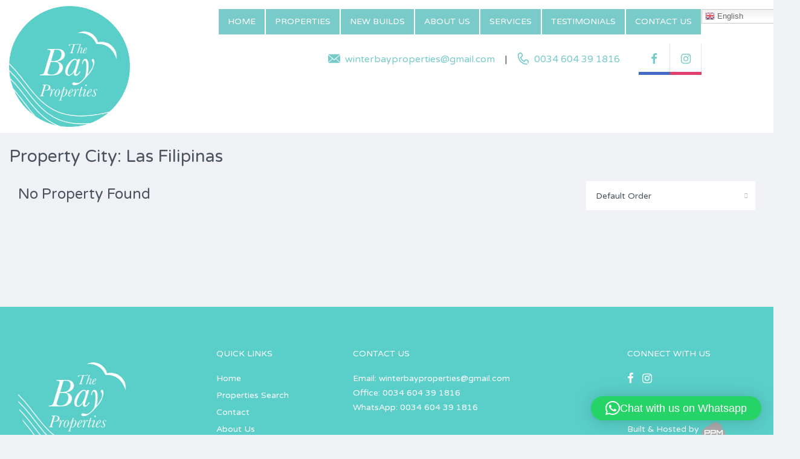

--- FILE ---
content_type: text/css
request_url: https://thebayproperties.com/wp-content/themes/inspiry-real-places/style.css?ver=1.0.0
body_size: 18
content:
/*
	Theme Name: Real Places
	Theme URI: http://themeforest.net/user/InspiryThemes/portfolio
	Description: A purpose oriented WordPress theme for Real Estate Websites.
	Author: Inspiry Themes
	Author URI: http://www.inspirythemes.com/
	Version: 1.0.1
	Text Domain: inspiry
    Domain Path: /languages
	License: GNU General Public License version 3.0
	License URI: http://www.gnu.org/licenses/gpl-3.0.html
	Tags: custom-background, threaded-comments, translation-ready, light, one-column, two-columns, three-columns, four-columns, custom-menu, theme-options, left-sidebar, right-sidebar, responsive-layout, featured-images, full-width-template, threaded-comments, post-formats, rtl-language-support, custom-colors

	----------------------------------------------------------------------------------------------------------------*/

--- FILE ---
content_type: application/javascript
request_url: https://thebayproperties.com/wp-content/themes/inspiry-real-places/js/swipebox/js/jquery.swipebox.min.js?ver=1.3.0
body_size: 4497
content:
/*! Swipebox v1.4.1 | Constantin Saguin csag.co | MIT License | github.com/brutaldesign/swipebox */
!(function (e, t, i, s) {
  (i.swipebox = function (o, n) {
    var a,
      r,
      l = {
        useCSS: !0,
        useSVG: !0,
        initialIndexOnArray: 0,
        removeBarsOnMobile: !0,
        hideCloseButtonOnMobile: !1,
        hideBarsDelay: 3e3,
        videoMaxWidth: 1140,
        vimeoColor: "cccccc",
        beforeOpen: null,
        afterOpen: null,
        afterClose: null,
        afterMedia: null,
        nextSlide: null,
        prevSlide: null,
        loopAtEnd: !1,
        autoplayVideos: !1,
        queryStringData: {},
        toggleClassOnLoad: "",
        selector: null,
      },
      d = this,
      p = [],
      c = navigator.userAgent.match(
        /(iPad)|(iPhone)|(iPod)|(Android)|(PlayBook)|(BB10)|(BlackBerry)|(Opera Mini)|(IEMobile)|(webOS)|(MeeGo)/i
      ),
      b =
        null !== c ||
        t.createTouch !== s ||
        "ontouchstart" in e ||
        "onmsgesturechange" in e ||
        navigator.msMaxTouchPoints,
      u =
        !!t.createElementNS &&
        !!t.createElementNS("http://www.w3.org/2000/svg", "svg").createSVGRect,
      h = e.innerWidth ? e.innerWidth : i(e).width(),
      g = e.innerHeight ? e.innerHeight : i(e).height(),
      f = 0;
    (d.settings = {}),
      (i.swipebox.close = function () {
        a.closeSlide();
      }),
      (i.swipebox.extend = function () {
        return a;
      }),
      (d.init = function () {
        (d.settings = i.extend({}, l, n)),
          i.isArray(o)
            ? ((p = o),
              (a.target = i(e)),
              a.init(d.settings.initialIndexOnArray))
            : i(o).on("click", d.settings.selector, function (e) {
                if ("slide current" === e.target.parentNode.className)
                  return !1;
                var t, s, n;
                a.destroy(),
                  (r =
                    null === d.settings.selector
                      ? i(o)
                      : i(o).find(d.settings.selector)),
                  (p = []),
                  n || ((s = "data-rel"), (n = i(this).attr(s))),
                  n || ((s = "rel"), (n = i(this).attr(s))),
                  n &&
                    "" !== n &&
                    "nofollow" !== n &&
                    (r = r.filter("[" + s + '="' + n + '"]')),
                  r.each(function () {
                    var e = null,
                      t = null;
                    i(this).attr("title") && (e = i(this).attr("title")),
                      i(this).attr("href") && (t = i(this).attr("href")),
                      p.push({ href: t, title: e });
                  }),
                  (t = r.index(i(this))),
                  e.preventDefault(),
                  e.stopPropagation(),
                  (a.target = i(e.target)),
                  a.init(t);
              });
      }),
      (a = {
        init: function (e) {
          d.settings.beforeOpen && d.settings.beforeOpen(),
            this.target.trigger("swipebox-start"),
            (i.swipebox.isOpen = !0),
            this.build(),
            this.openSlide(e),
            this.openMedia(e),
            this.preloadMedia(e + 1),
            this.preloadMedia(e - 1),
            d.settings.afterOpen && d.settings.afterOpen(e);
        },
        build: function () {
          var e,
            t = this;
          i("body").append(
            '<div id="swipebox-overlay">\t\t\t\t\t<div id="swipebox-container">\t\t\t\t\t\t<div id="swipebox-slider"></div>\t\t\t\t\t\t<div id="swipebox-top-bar">\t\t\t\t\t\t\t<div id="swipebox-title"></div>\t\t\t\t\t\t</div>\t\t\t\t\t\t<div id="swipebox-bottom-bar">\t\t\t\t\t\t\t<div id="swipebox-arrows">\t\t\t\t\t\t\t\t<a id="swipebox-prev"></a>\t\t\t\t\t\t\t\t<a id="swipebox-next"></a>\t\t\t\t\t\t\t</div>\t\t\t\t\t\t</div>\t\t\t\t\t\t<a id="swipebox-close"></a>\t\t\t\t\t</div>\t\t\t</div>'
          ),
            u &&
              !0 === d.settings.useSVG &&
              ((e = (e = i("#swipebox-close").css("background-image")).replace(
                "png",
                "svg"
              )),
              i("#swipebox-prev, #swipebox-next, #swipebox-close").css({
                "background-image": e,
              })),
            c &&
              d.settings.removeBarsOnMobile &&
              i("#swipebox-bottom-bar, #swipebox-top-bar").remove(),
            i.each(p, function () {
              i("#swipebox-slider").append('<div class="slide"></div>');
            }),
            t.setDim(),
            t.actions(),
            b && t.gesture(),
            t.keyboard(),
            t.animBars(),
            t.resize();
        },
        setDim: function () {
          var t, s, o;
          "onorientationchange" in e
            ? e.addEventListener(
                "orientationchange",
                function () {
                  0 === e.orientation
                    ? ((t = h), (s = g))
                    : (90 !== e.orientation && -90 !== e.orientation) ||
                      ((t = g), (s = h));
                },
                !1
              )
            : ((t = e.innerWidth ? e.innerWidth : i(e).width()),
              (s = e.innerHeight ? e.innerHeight : i(e).height())),
            (o = { width: t, height: s }),
            i("#swipebox-overlay").css(o);
        },
        resize: function () {
          var t = this;
          i(e)
            .resize(function () {
              t.setDim();
            })
            .resize();
        },
        supportTransition: function () {
          var e,
            i = "transition WebkitTransition MozTransition OTransition msTransition KhtmlTransition".split(
              " "
            );
          for (e = 0; e < i.length; e++)
            if (t.createElement("div").style[i[e]] !== s) return i[e];
          return !1;
        },
        doCssTrans: function () {
          if (d.settings.useCSS && this.supportTransition()) return !0;
        },
        gesture: function () {
          var e,
            t,
            s,
            o,
            n,
            a,
            r = this,
            l = !1,
            d = !1,
            c = {},
            b = {},
            u = i("#swipebox-top-bar, #swipebox-bottom-bar"),
            g = i("#swipebox-slider");
          u.addClass("visible-bars"),
            r.setTimeout(),
            i("body")
              .bind("touchstart", function (r) {
                return (
                  i(this).addClass("touching"),
                  (e = i("#swipebox-slider .slide").index(
                    i("#swipebox-slider .slide.current")
                  )),
                  (b = r.originalEvent.targetTouches[0]),
                  (c.pageX = r.originalEvent.targetTouches[0].pageX),
                  (c.pageY = r.originalEvent.targetTouches[0].pageY),
                  i("#swipebox-slider").css({
                    "-webkit-transform": "translate3d(" + f + "%, 0, 0)",
                    transform: "translate3d(" + f + "%, 0, 0)",
                  }),
                  i(".touching").bind("touchmove", function (r) {
                    if (
                      (r.preventDefault(),
                      r.stopPropagation(),
                      (b = r.originalEvent.targetTouches[0]),
                      !d &&
                        ((n = s),
                        (s = b.pageY - c.pageY),
                        Math.abs(s) >= 50 || l))
                    ) {
                      var u = 0.75 - Math.abs(s) / g.height();
                      g.css({ top: s + "px" }), g.css({ opacity: u }), (l = !0);
                    }
                    (o = t),
                      (t = b.pageX - c.pageX),
                      (a = (100 * t) / h),
                      !d &&
                        !l &&
                        Math.abs(t) >= 10 &&
                        (i("#swipebox-slider").css({
                          "-webkit-transition": "",
                          transition: "",
                        }),
                        (d = !0)),
                      d &&
                        (0 < t
                          ? 0 === e
                            ? i("#swipebox-overlay").addClass("leftSpringTouch")
                            : (i("#swipebox-overlay")
                                .removeClass("leftSpringTouch")
                                .removeClass("rightSpringTouch"),
                              i("#swipebox-slider").css({
                                "-webkit-transform":
                                  "translate3d(" + (f + a) + "%, 0, 0)",
                                transform:
                                  "translate3d(" + (f + a) + "%, 0, 0)",
                              }))
                          : 0 > t &&
                            (p.length === e + 1
                              ? i("#swipebox-overlay").addClass(
                                  "rightSpringTouch"
                                )
                              : (i("#swipebox-overlay")
                                  .removeClass("leftSpringTouch")
                                  .removeClass("rightSpringTouch"),
                                i("#swipebox-slider").css({
                                  "-webkit-transform":
                                    "translate3d(" + (f + a) + "%, 0, 0)",
                                  transform:
                                    "translate3d(" + (f + a) + "%, 0, 0)",
                                }))));
                  }),
                  !1
                );
              })
              .bind("touchend", function (e) {
                if (
                  (e.preventDefault(),
                  e.stopPropagation(),
                  i("#swipebox-slider").css({
                    "-webkit-transition": "-webkit-transform 0.4s ease",
                    transition: "transform 0.4s ease",
                  }),
                  (s = b.pageY - c.pageY),
                  (t = b.pageX - c.pageX),
                  (a = (100 * t) / h),
                  l)
                )
                  if (
                    ((l = !1), Math.abs(s) >= 100 && Math.abs(s) > Math.abs(n))
                  ) {
                    var p = s > 0 ? g.height() : -g.height();
                    g.animate({ top: p + "px", opacity: 0 }, 300, function () {
                      r.closeSlide();
                    });
                  } else g.animate({ top: 0, opacity: 1 }, 300);
                else
                  d
                    ? ((d = !1),
                      t >= 10 && t >= o
                        ? r.getPrev()
                        : t <= -10 && t <= o && r.getNext())
                    : u.hasClass("visible-bars")
                    ? (r.clearTimeout(), r.hideBars())
                    : (r.showBars(), r.setTimeout());
                i("#swipebox-slider").css({
                  "-webkit-transform": "translate3d(" + f + "%, 0, 0)",
                  transform: "translate3d(" + f + "%, 0, 0)",
                }),
                  i("#swipebox-overlay")
                    .removeClass("leftSpringTouch")
                    .removeClass("rightSpringTouch"),
                  i(".touching").off("touchmove").removeClass("touching");
              });
        },
        setTimeout: function () {
          if (d.settings.hideBarsDelay > 0) {
            var t = this;
            t.clearTimeout(),
              (t.timeout = e.setTimeout(function () {
                t.hideBars();
              }, d.settings.hideBarsDelay));
          }
        },
        clearTimeout: function () {
          e.clearTimeout(this.timeout), (this.timeout = null);
        },
        showBars: function () {
          var e = i("#swipebox-top-bar, #swipebox-bottom-bar");
          this.doCssTrans()
            ? e.addClass("visible-bars")
            : (i("#swipebox-top-bar").animate({ top: 0 }, 500),
              i("#swipebox-bottom-bar").animate({ bottom: 0 }, 500),
              setTimeout(function () {
                e.addClass("visible-bars");
              }, 1e3));
        },
        hideBars: function () {
          var e = i("#swipebox-top-bar, #swipebox-bottom-bar");
          this.doCssTrans()
            ? e.removeClass("visible-bars")
            : (i("#swipebox-top-bar").animate({ top: "-50px" }, 500),
              i("#swipebox-bottom-bar").animate({ bottom: "-50px" }, 500),
              setTimeout(function () {
                e.removeClass("visible-bars");
              }, 1e3));
        },
        animBars: function () {
          var e = this,
            t = i("#swipebox-top-bar, #swipebox-bottom-bar");
          t.addClass("visible-bars"),
            e.setTimeout(),
            i("#swipebox-slider").click(function () {
              t.hasClass("visible-bars") || (e.showBars(), e.setTimeout());
            }),
            i("#swipebox-bottom-bar").hover(
              function () {
                e.showBars(), t.addClass("visible-bars"), e.clearTimeout();
              },
              function () {
                d.settings.hideBarsDelay > 0 &&
                  (t.removeClass("visible-bars"), e.setTimeout());
              }
            );
        },
        keyboard: function () {
          var t = this;
          i(e).bind("keyup", function (e) {
            e.preventDefault(),
              e.stopPropagation(),
              37 === e.keyCode
                ? t.getPrev()
                : 39 === e.keyCode
                ? t.getNext()
                : 27 === e.keyCode && t.closeSlide();
          });
        },
        actions: function () {
          var e = this,
            t = "touchend click";
          p.length < 2
            ? (i("#swipebox-bottom-bar").hide(),
              s === p[1] && i("#swipebox-top-bar").hide())
            : (i("#swipebox-prev").bind(t, function (t) {
                t.preventDefault(),
                  t.stopPropagation(),
                  e.getPrev(),
                  e.setTimeout();
              }),
              i("#swipebox-next").bind(t, function (t) {
                t.preventDefault(),
                  t.stopPropagation(),
                  e.getNext(),
                  e.setTimeout();
              })),
            i("#swipebox-close").bind(t, function () {
              e.closeSlide();
            });
        },
        setSlide: function (e, t) {
          t = t || !1;
          var s = i("#swipebox-slider");
          (f = 100 * -e),
            this.doCssTrans()
              ? s.css({
                  "-webkit-transform": "translate3d(" + 100 * -e + "%, 0, 0)",
                  transform: "translate3d(" + 100 * -e + "%, 0, 0)",
                })
              : s.animate({ left: 100 * -e + "%" }),
            i("#swipebox-slider .slide").removeClass("current"),
            i("#swipebox-slider .slide").eq(e).addClass("current"),
            this.setTitle(e),
            t && s.fadeIn(),
            i("#swipebox-prev, #swipebox-next").removeClass("disabled"),
            0 === e
              ? i("#swipebox-prev").addClass("disabled")
              : e === p.length - 1 &&
                !0 !== d.settings.loopAtEnd &&
                i("#swipebox-next").addClass("disabled");
        },
        openSlide: function (t) {
          i("html").addClass("swipebox-html"),
            b
              ? (i("html").addClass("swipebox-touch"),
                d.settings.hideCloseButtonOnMobile &&
                  i("html").addClass("swipebox-no-close-button"))
              : i("html").addClass("swipebox-no-touch"),
            i(e).trigger("resize"),
            this.setSlide(t, !0);
        },
        preloadMedia: function (e) {
          var t = this,
            i = null;
          p[e] !== s && (i = p[e].href),
            t.isVideo(i)
              ? t.openMedia(e)
              : setTimeout(function () {
                  t.openMedia(e);
                }, 1e3);
        },
        openMedia: function (e) {
          var t, o;
          if ((p[e] !== s && (t = p[e].href), e < 0 || e >= p.length))
            return !1;
          (o = i("#swipebox-slider .slide").eq(e)),
            this.isVideo(t)
              ? (o.html(this.getVideo(t)),
                d.settings.afterMedia && d.settings.afterMedia(e))
              : (o.addClass("slide-loading"),
                this.loadMedia(t, function () {
                  o.removeClass("slide-loading"),
                    o.html(this),
                    d.settings.afterMedia && d.settings.afterMedia(e);
                }));
        },
        setTitle: function (e) {
          var t = null;
          i("#swipebox-title").empty(),
            p[e] !== s && (t = p[e].title),
            t
              ? (i("#swipebox-top-bar").show(), i("#swipebox-title").append(t))
              : i("#swipebox-top-bar").hide();
        },
        isVideo: function (e) {
          if (e) {
            if (
              e.match(
                /(youtube\.com|youtube-nocookie\.com)\/watch\?v=([a-zA-Z0-9\-_]+)/
              ) ||
              e.match(/vimeo\.com\/([0-9]*)/) ||
              e.match(/youtu\.be\/([a-zA-Z0-9\-_]+)/)
            )
              return !0;
            if (e.toLowerCase().indexOf("swipeboxvideo=1") >= 0) return !0;
          }
        },
        parseUri: function (e, s) {
          var o = t.createElement("a"),
            n = {};
          return (
            (o.href = decodeURIComponent(e)),
            o.search &&
              (n = JSON.parse(
                '{"' +
                  o.search
                    .toLowerCase()
                    .replace("?", "")
                    .replace(/&/g, '","')
                    .replace(/=/g, '":"') +
                  '"}'
              )),
            i.isPlainObject(s) &&
              (n = i.extend(n, s, d.settings.queryStringData)),
            i
              .map(n, function (e, t) {
                if (e && e > "")
                  return encodeURIComponent(t) + "=" + encodeURIComponent(e);
              })
              .join("&")
          );
        },
        getVideo: function (e) {
          var t = "",
            i = e.match(
              /((?:www\.)?youtube\.com|(?:www\.)?youtube-nocookie\.com)\/watch\?v=([a-zA-Z0-9\-_]+)/
            ),
            s = e.match(/(?:www\.)?youtu\.be\/([a-zA-Z0-9\-_]+)/),
            o = e.match(/(?:www\.)?vimeo\.com\/([0-9]*)/),
            n = "";
          return (
            i || s
              ? (s && (i = s),
                (n = a.parseUri(e, {
                  autoplay: d.settings.autoplayVideos ? "1" : "0",
                  v: "",
                })),
                (t =
                  '<iframe width="560" height="315" src="//' +
                  i[1] +
                  "/embed/" +
                  i[2] +
                  "?" +
                  n +
                  '" frameborder="0" allowfullscreen></iframe>'))
              : o
              ? ((n = a.parseUri(e, {
                  autoplay: d.settings.autoplayVideos ? "1" : "0",
                  byline: "0",
                  portrait: "0",
                  color: d.settings.vimeoColor,
                })),
                (t =
                  '<iframe width="560" height="315"  src="//player.vimeo.com/video/' +
                  o[1] +
                  "?" +
                  n +
                  '" frameborder="0" webkitAllowFullScreen mozallowfullscreen allowFullScreen></iframe>'))
              : (t =
                  '<iframe width="560" height="315" src="' +
                  e +
                  '" frameborder="0" allowfullscreen></iframe>'),
            '<div class="swipebox-video-container" style="max-width:' +
              d.settings.videoMaxWidth +
              'px"><div class="swipebox-video">' +
              t +
              "</div></div>"
          );
        },
        loadMedia: function (e, t) {
          if (0 === e.trim().indexOf("#"))
            t.call(
              i("<div>", { class: "swipebox-inline-container" }).append(
                i(e).clone().toggleClass(d.settings.toggleClassOnLoad)
              )
            );
          else if (!this.isVideo(e)) {
            var s = i("<img>").on("load", function () {
              t.call(s);
            });
            s.attr("src", e);
          }
        },
        getNext: function () {
          var e,
            t = this,
            s = i("#swipebox-slider .slide").index(
              i("#swipebox-slider .slide.current")
            );
          s + 1 < p.length
            ? ((e = i("#swipebox-slider .slide")
                .eq(s)
                .contents()
                .find("iframe")
                .attr("src")),
              i("#swipebox-slider .slide")
                .eq(s)
                .contents()
                .find("iframe")
                .attr("src", e),
              s++,
              t.setSlide(s),
              t.preloadMedia(s + 1),
              d.settings.nextSlide && d.settings.nextSlide(s))
            : !0 === d.settings.loopAtEnd
            ? ((e = i("#swipebox-slider .slide")
                .eq(s)
                .contents()
                .find("iframe")
                .attr("src")),
              i("#swipebox-slider .slide")
                .eq(s)
                .contents()
                .find("iframe")
                .attr("src", e),
              (s = 0),
              t.preloadMedia(s),
              t.setSlide(s),
              t.preloadMedia(s + 1),
              d.settings.nextSlide && d.settings.nextSlide(s))
            : (i("#swipebox-overlay").addClass("rightSpring"),
              setTimeout(function () {
                i("#swipebox-overlay").removeClass("rightSpring");
              }, 500));
        },
        getPrev: function () {
          var e,
            t = i("#swipebox-slider .slide").index(
              i("#swipebox-slider .slide.current")
            );
          t > 0
            ? ((e = i("#swipebox-slider .slide")
                .eq(t)
                .contents()
                .find("iframe")
                .attr("src")),
              i("#swipebox-slider .slide")
                .eq(t)
                .contents()
                .find("iframe")
                .attr("src", e),
              t--,
              this.setSlide(t),
              this.preloadMedia(t - 1),
              d.settings.prevSlide && d.settings.prevSlide(t))
            : (i("#swipebox-overlay").addClass("leftSpring"),
              setTimeout(function () {
                i("#swipebox-overlay").removeClass("leftSpring");
              }, 500));
        },
        nextSlide: function (e) {},
        prevSlide: function (e) {},
        closeSlide: function () {
          i("html").removeClass("swipebox-html"),
            i("html").removeClass("swipebox-touch"),
            i(e).trigger("resize"),
            this.destroy();
        },
        destroy: function () {
          i(e).unbind("keyup"),
            i("body").unbind("touchstart"),
            i("body").unbind("touchmove"),
            i("body").unbind("touchend"),
            i("#swipebox-slider").unbind(),
            i("#swipebox-overlay").remove(),
            i.isArray(o) || o.removeData("_swipebox"),
            this.target && this.target.trigger("swipebox-destroy"),
            (i.swipebox.isOpen = !1),
            d.settings.afterClose && d.settings.afterClose();
        },
      }),
      d.init();
  }),
    (i.fn.swipebox = function (e) {
      if (!i.data(this, "_swipebox")) {
        var t = new i.swipebox(this, e);
        this.data("_swipebox", t);
      }
      return this.data("_swipebox");
    });
})(window, document, jQuery);